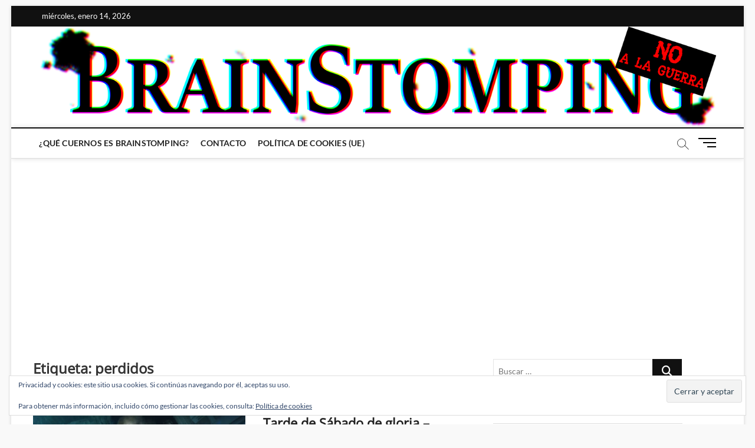

--- FILE ---
content_type: text/html; charset=utf-8
request_url: https://www.google.com/recaptcha/api2/aframe
body_size: 268
content:
<!DOCTYPE HTML><html><head><meta http-equiv="content-type" content="text/html; charset=UTF-8"></head><body><script nonce="_xV5Jvc_WbYVHwlgCCyQ7Q">/** Anti-fraud and anti-abuse applications only. See google.com/recaptcha */ try{var clients={'sodar':'https://pagead2.googlesyndication.com/pagead/sodar?'};window.addEventListener("message",function(a){try{if(a.source===window.parent){var b=JSON.parse(a.data);var c=clients[b['id']];if(c){var d=document.createElement('img');d.src=c+b['params']+'&rc='+(localStorage.getItem("rc::a")?sessionStorage.getItem("rc::b"):"");window.document.body.appendChild(d);sessionStorage.setItem("rc::e",parseInt(sessionStorage.getItem("rc::e")||0)+1);localStorage.setItem("rc::h",'1768401930291');}}}catch(b){}});window.parent.postMessage("_grecaptcha_ready", "*");}catch(b){}</script></body></html>

--- FILE ---
content_type: application/javascript; charset=utf-8
request_url: https://fundingchoicesmessages.google.com/f/AGSKWxVc9IP6qsbW4K9cLt2u70QxHDudRb24ty_8Q-wSmJ_6hYw_V1nm76YhaDGyfF4NUiBwilh8gQ5OdlAOcJLt7s2lCWS86wWIkBTmNQ8v2ymJwGCIajytN6nczVtW4KsU9c0L75CECrfLuk47GdGbUfXGjcFftR7I6ice_GEgCrEuKXIAHBd3wJZjGW4V/_m4ufree.tv_120x60__115x220.-banner.swf?/ciaad.
body_size: -1290
content:
window['5e9fa1e9-d421-4078-a726-89afc6bfeb9c'] = true;